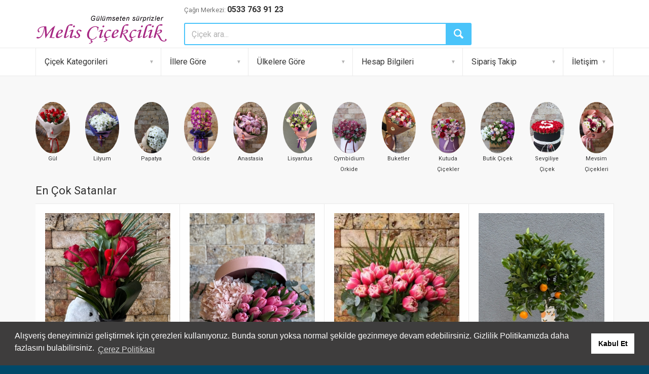

--- FILE ---
content_type: text/html; charset=utf-8
request_url: https://www.meliscicekcilik.com/
body_size: 17571
content:


<!DOCTYPE html>

<html lang="tr">
	<head><title>
	Çiçekçi | Çiçek Gönder | Aynı Gün Teslimat | Melis Çiçekçilik
</title><meta charset="utf-8" /><meta name="author" /><meta name="description" content="Sevdiğini mutlu etmek istediğinde online Çiçek Gönder, Aynı gün teslimat seçeneğiyle en kaliteli çiçekçi hizmetinizde." /><meta name="keywords" content="Melis Çiçekçilik" /><meta name="viewport" content="width=device-width, initial-scale=1.0, maximum-scale=1.0, user-scalable=no" /><link rel="shortcut icon" type="image/x-icon" href="https://www.meliscicekcilik.com/favicon.ico" /><link href="https://fonts.googleapis.com/css?family=Roboto:400,400italic,300,300italic,700,700italic,900,900italic" rel="stylesheet" type="text/css" /><link rel="stylesheet" href="https://www.meliscicekcilik.com/css/animate.css" /><link rel="stylesheet" href="https://www.meliscicekcilik.com/css/fontello.css" /><link rel="stylesheet" href="https://www.meliscicekcilik.com/css/bootstrap.min.css" /><link rel="stylesheet" href="https://www.meliscicekcilik.com/js/layerslider/css/layerslider.css" /><link rel="stylesheet" href="https://www.meliscicekcilik.com/js/owlcarousel/owl.carousel.css" /><link rel="stylesheet" href="https://www.meliscicekcilik.com/js/arcticmodal/jquery.arcticmodal.css" /><link rel="stylesheet" href="https://www.meliscicekcilik.com/css/style.css" />

		<script src="https://www.meliscicekcilik.com/js/modernizr.js"></script>

		<!-- Old IE stylesheet
		============================================ -->
		<!--[if lte IE 9]>
			<link rel="stylesheet" type="text/css" href="https://www.meliscicekcilik.com/css/oldie.css" />
		<![endif]-->
        
        
</head>
	<body class="front_page">
      
		<form method="post" enctype="" id="aspnetForm" name="aspnetForm" target="">
<div>
<input type="hidden" name="__EVENTTARGET" id="__EVENTTARGET" value="" />
<input type="hidden" name="__EVENTARGUMENT" id="__EVENTARGUMENT" value="" />
<input type="hidden" name="__VIEWSTATE" id="__VIEWSTATE" value="/[base64]/[base64]/[base64]/[base64]/[base64]/[base64]/[base64]/[base64]" />
</div>

<script type="text/javascript">
//<![CDATA[
var theForm = document.forms['aspnetForm'];
if (!theForm) {
    theForm = document.aspnetForm;
}
function __doPostBack(eventTarget, eventArgument) {
    if (!theForm.onsubmit || (theForm.onsubmit() != false)) {
        theForm.__EVENTTARGET.value = eventTarget;
        theForm.__EVENTARGUMENT.value = eventArgument;
        theForm.submit();
    }
}
//]]>
</script>


<div>

	<input type="hidden" name="__VIEWSTATEGENERATOR" id="__VIEWSTATEGENERATOR" value="CA0B0334" />
</div> 
		<div class="wide_layout">
			<header id="headerContent">
              <div id="headerDiv"> 
                
                 <div class="bottom_part" style="padding-top:5px;padding-bottom:5px;">
 					<div class="container">
 						<div class="row">
 							<div class="main_header_row">
 								<div class="col-sm-3" style="background-color:transparent">
                                      <br />
									<a href="https://www.meliscicekcilik.com" class="logo" title="Melis Çiçekçilik">
 										<img src="https://www.meliscicekcilik.com/Resimler/SiteLogo/meliscicek_logo.png" alt="Melis Çiçekçilik">
 									</a>
 								</div> 

								<div class="col-lg-7 col-md-7 col-sm-7">
 									<div class="call_us">
 										<span>Çağrı Merkezi:</span> <b> <a  href="tel:0533 763 91 23">0533 763 91 23</a> </b>
 									</div> 
									<div id="ctl00_Div1" class="clearfix search">

									   
										 <input name="ctl00$txtAra" type="text" id="ctl00_txtAra" class="alignleft" placeholder="Çiçek ara..." />
										<!-- - - - - - - - - - - - - - Categories - - - - - - - - - - - - - - - - -->

										

										<button id="ctl00_Button1" class="button_blue def_icon_btn alignleft" OnClick="btnAra_Click"></button>
                                        
									</div><!--/ #search-->

								</div> 
							</div> 

						</div> 

					</div> 

				</div>
                
                <div id="main_navigation_wrap">
                    

  
	<div class="container">

						<div class="row">

							<div class="col-xs-12">

								<nav class="full_width_nav main_navigation">

									<ul>

									 
	<li class="has_megamenu">

	    <a href="#">Çiçek Kategorileri</a>

	    <!-- - - - - - - - - - - - - - Mega menu - - - - - - - - - - - - - - - - -->

	    <div class="mega_menu clearfix">

		    <!-- - - - - - - - - - - - - - Mega menu item - - - - - - - - - - - - - - - - -->

		    <div class="mega_menu_item">
												
			    <ul class="list_of_links">
                    
                        <li>
                            <a href="https://www.meliscicekcilik.com/cicek/sevgililer-gunu-cicekleri/" title="Sevgililer G&#252;n&#252; &#199;i&#231;ekleri">
                                Sevgililer G&#252;n&#252; &#199;i&#231;ekleri
                            </a>
                        </li>
                        
                        <li>
                            <a href="https://www.meliscicekcilik.com/cicek/guller/" title="Güller">
                                Güller
                            </a>
                        </li>
                        
                        <li>
                            <a href="https://www.meliscicekcilik.com/cicek/buketler/" title="Buketler">
                                Buketler
                            </a>
                        </li>
                        
                        <li>
                            <a href="https://www.meliscicekcilik.com/cicek/butik-cicekler/" title="Butik Çiçekler">
                                Butik Çiçekler
                            </a>
                        </li>
                        
                        <li>
                            <a href="https://www.meliscicekcilik.com/cicek/kutuda-cicek-ve-hediye/" title="Kutuda Çiçek">
                                Kutuda Çiçek
                            </a>
                        </li>
                        
                        <li>
                            <a href="https://www.meliscicekcilik.com/cicek/solmayan-guller/" title="Solmayan Güller">
                                Solmayan Güller
                            </a>
                        </li>
                        
 
			    </ul>

		    </div><!--/ .mega_menu_item-->

		    <!-- - - - - - - - - - - - - - End of mega menu item - - - - - - - - - - - - - - - - -->

		    <!-- - - - - - - - - - - - - - Mega menu item - - - - - - - - - - - - - - - - -->

		    <div class="mega_menu_item">

			    <ul class="list_of_links">
                    
 						    <li>
                            <a href="https://www.meliscicekcilik.com/cicek/aranjman-cicekler/" title="Aranjman Çiçekler">
                                Aranjman Çiçekler
                            </a>

                            </li>
                            
 						    <li>
                            <a href="https://www.meliscicekcilik.com/cicek/acilis-dugun-nikah-sepeti/" title="Açılış Düğün Çelenkleri">
                                Açılış Düğün Çelenkleri
                            </a>

                            </li>
                            
 						    <li>
                            <a href="https://www.meliscicekcilik.com/cicek/cenaze-merasim-celenkleri/" title="Cenaze Çelenkleri">
                                Cenaze Çelenkleri
                            </a>

                            </li>
                            
 						    <li>
                            <a href="https://www.meliscicekcilik.com/cicek/lilyum--kazablanka/" title="Lilyum / Kazablanka">
                                Lilyum / Kazablanka
                            </a>

                            </li>
                            
 						    <li>
                            <a href="https://www.meliscicekcilik.com/cicek/saksi-cicekleri-bitkiler/" title="Saksı Çiçekleri Bitkiler">
                                Saksı Çiçekleri Bitkiler
                            </a>

                            </li>
                            
 						    <li>
                            <a href="https://www.meliscicekcilik.com/cicek/papatya--gerbera/" title="Papatya / Gerbera">
                                Papatya / Gerbera
                            </a>

                            </li>
                            
													 

			    </ul>

		    </div><!--/ .mega_menu_item-->


              <div class="mega_menu_item">

			    <ul class="list_of_links">
                    
 						    <li>
                            <a href="https://www.meliscicekcilik.com/cicek/orkide-cicek/" title="Orkide">
                                Orkide
                            </a>

                            </li>
                            
 						    <li>
                            <a href="https://www.meliscicekcilik.com/cicek/mevsim--kir-cicekleri/" title="Mevsim / Kır Çiçekleri">
                                Mevsim / Kır Çiçekleri
                            </a>

                            </li>
                            
 						    <li>
                            <a href="https://www.meliscicekcilik.com/cicek/oyuncakli-aranjmanlar/" title="Oyuncaklı Aranjmanlar">
                                Oyuncaklı Aranjmanlar
                            </a>

                            </li>
                            
 						    <li>
                            <a href="https://www.meliscicekcilik.com/cicek/bonzai-cesitleri/" title="Bonsai Ağaçları">
                                Bonsai Ağaçları
                            </a>

                            </li>
                            
 						    <li>
                            <a href="https://www.meliscicekcilik.com/cicek/kaktus-cesitleri/" title="Kaktüs / Teraryum">
                                Kaktüs / Teraryum
                            </a>

                            </li>
                            
 						    <li>
                            <a href="https://www.meliscicekcilik.com/cicek/soz-nisan-cicegi/" title="Söz Nişan Çiçeği">
                                Söz Nişan Çiçeği
                            </a>

                            </li>
                            
													 

			    </ul>

		    </div><!--/ .mega_menu_item-->


              <div class="mega_menu_item">

			    <ul class="list_of_links">
                    
 						    <li>
                            <a href="https://www.meliscicekcilik.com/cicek/sevgiliye-cicek/" title="Sevgiliye Çiçek">
                                Sevgiliye Çiçek
                            </a>

                            </li>
                            
 						    <li>
                            <a href="https://www.meliscicekcilik.com/cicek/dogum-gunu-cicek/" title="Doğum Günü Çiçekleri">
                                Doğum Günü Çiçekleri
                            </a>

                            </li>
                            
 						    <li>
                            <a href="https://www.meliscicekcilik.com/cicek/ferforje-aranjmanlar/" title="Ferforje Aranjmanlar">
                                Ferforje Aranjmanlar
                            </a>

                            </li>
                            
 						    <li>
                            <a href="https://www.meliscicekcilik.com/cicek/gelin-el-cicegi/" title="Gelin El Çiçeği">
                                Gelin El Çiçeği
                            </a>

                            </li>
                            
 						    <li>
                            <a href="https://www.meliscicekcilik.com/cicek/ortanca/" title="Ortanca">
                                Ortanca
                            </a>

                            </li>
                            
 						    <li>
                            <a href="https://www.meliscicekcilik.com/cicek/anastasia/" title="Anastasia">
                                Anastasia
                            </a>

                            </li>
                            
													 

			    </ul>

		    </div><!--/ .mega_menu_item-->


                <div class="mega_menu_item">

			    <ul class="list_of_links">
                    
 						    <li>
                            <a href="https://www.meliscicekcilik.com/cicek/sakayik/" title="Şakayık">
                                Şakayık
                            </a>

                            </li>
                            
 						    <li>
                            <a href="https://www.meliscicekcilik.com/cicek/lisyantus/" title="Lisyantus">
                                Lisyantus
                            </a>

                            </li>
                            
 						    <li>
                            <a href="https://www.meliscicekcilik.com/cicek/laleler/" title="Lale">
                                Lale
                            </a>

                            </li>
                            
 						    <li>
                            <a href="https://www.meliscicekcilik.com/cicek/cymbidium-orkide/" title="Cymbidium Orkide">
                                Cymbidium Orkide
                            </a>

                            </li>
                            
 						    <li>
                            <a href="https://www.meliscicekcilik.com/cicek/sumbul/" title="Sümbül">
                                Sümbül
                            </a>

                            </li>
                            
													 

			    </ul>

		    </div><!--/ .mega_menu_item-->

		    <!-- - - - - - - - - - - - - - End of mega menu item - - - - - - - - - - - - - - - - -->

	    </div><!--/ .mega_menu-->

	    <!-- - - - - - - - - - - - - - End of mega menu - - - - - - - - - - - - - - - - -->

    </li>




 
                                        

							         

<li class="has_megamenu">

    <a href="#">İllere Göre</a>

    <!-- - - - - - - - - - - - - - Mega menu - - - - - - - - - - - - - - - - -->

    <div class="mega_menu type_2 clearfix">

        <!-- - - - - - - - - - - - - - Mega menu item - - - - - - - - - - - - - - - - -->

        <div class="mega_menu_item">
             <ul class="list_of_links">
                
                        <li>
                            <a href="https://www.meliscicekcilik.com/istanbul-cicek-siparisi/" title="İstanbul çiçekçi">
                                İstanbul
                            </a>

                        </li>

                    
                        <li>
                            <a href="https://www.meliscicekcilik.com/ankara/" title="Ankara çiçekçi">
                                Ankara
                            </a>

                        </li>

                    
                        <li>
                            <a href="https://www.meliscicekcilik.com/izmir/" title="İzmir çiçekçi">
                                İzmir
                            </a>

                        </li>

                    
                        <li>
                            <a href="https://www.meliscicekcilik.com/adana/" title="Adana çiçekçi">
                                Adana
                            </a>

                        </li>

                    
                        <li>
                            <a href="https://www.meliscicekcilik.com/antalya/" title="Antalya çiçekçi">
                                Antalya
                            </a>

                        </li>

                    
                        <li>
                            <a href="https://www.meliscicekcilik.com/aydin/" title="Aydın çiçekçi">
                                Aydın
                            </a>

                        </li>

                    
            </ul>
         </div>
        <!--/ .mega_menu_item-->

        <!-- - - - - - - - - - - - - - End of mega menu item - - - - - - - - - - - - - - - - -->

        <!-- - - - - - - - - - - - - - Mega menu item - - - - - - - - - - - - - - - - -->

        <div class="mega_menu_item">
  
            <ul class="list_of_links">

               
                    <li>
                        <a href="https://www.meliscicekcilik.com/balikesir/" title="Balıkesir çiçekçi">
                           Balıkesir
                        </a>
                    </li>

                
                    <li>
                        <a href="https://www.meliscicekcilik.com/bursa/" title="Bursa çiçekçi">
                           Bursa
                        </a>
                    </li>

                
                    <li>
                        <a href="https://www.meliscicekcilik.com/denizli/" title="Denizli çiçekçi">
                           Denizli
                        </a>
                    </li>

                
                    <li>
                        <a href="https://www.meliscicekcilik.com/edirne/" title="Edirne çiçekçi">
                           Edirne
                        </a>
                    </li>

                
                    <li>
                        <a href="https://www.meliscicekcilik.com/erzurum/" title="Erzurum çiçekçi">
                           Erzurum
                        </a>
                    </li>

                
                    <li>
                        <a href="https://www.meliscicekcilik.com/eskisehir/" title="Eskişehir çiçekçi">
                           Eskişehir
                        </a>
                    </li>

                
 
            </ul>

        </div>
        <!--/ .mega_menu_item-->
        
        
         <!-- - - - - - - - - - - - - - Mega menu item - - - - - - - - - - - - - - - - -->

        <div class="mega_menu_item">
  
            <ul class="list_of_links">

               
                    <li>
                        <a href="https://www.meliscicekcilik.com/gaziantep/" title="Gaziantep çiçekçi">
                           Gaziantep
                        </a>
                    </li>

                
                    <li>
                        <a href="https://www.meliscicekcilik.com/hatay/" title="Hatay çiçekçi">
                           Hatay
                        </a>
                    </li>

                
                    <li>
                        <a href="https://www.meliscicekcilik.com/mersin/" title="Mersin çiçekçi">
                           Mersin
                        </a>
                    </li>

                
                    <li>
                        <a href="https://www.meliscicekcilik.com/kayseri/" title="Kayseri çiçekçi">
                           Kayseri
                        </a>
                    </li>

                
                    <li>
                        <a href="https://www.meliscicekcilik.com/kocaeli/" title="Kocaeli çiçekçi">
                           Kocaeli
                        </a>
                    </li>

                
                    <li>
                        <a href="https://www.meliscicekcilik.com/konya/" title="Konya çiçekçi">
                           Konya
                        </a>
                    </li>

                
 
            </ul>

        </div>
        <!--/ .mega_menu_item-->
   <!-- - - - - - - - - - - - - - Mega menu item - - - - - - - - - - - - - - - - -->

        <div class="mega_menu_item">
  
            <ul class="list_of_links">

               
                    <li>
                        <a href="https://www.meliscicekcilik.com/kutahya/" title="Kütahya çiçekçi">
                           K&#252;tahya
                        </a>
                    </li>

                
                    <li>
                        <a href="https://www.meliscicekcilik.com/malatya/" title="Malatya çiçekçi">
                           Malatya
                        </a>
                    </li>

                
                    <li>
                        <a href="https://www.meliscicekcilik.com/manisa/" title="Manisa çiçekçi">
                           Manisa
                        </a>
                    </li>

                
                    <li>
                        <a href="https://www.meliscicekcilik.com/mugla/" title="Muğla çiçekçi">
                           Muğla
                        </a>
                    </li>

                
                    <li>
                        <a href="https://www.meliscicekcilik.com/nevsehir/" title="Nevşehir çiçekçi">
                           Nevşehir
                        </a>
                    </li>

                
                    <li>
                        <a href="https://www.meliscicekcilik.com/ordu/" title="Ordu çiçekçi">
                           Ordu
                        </a>
                    </li>

                

            </ul>

        </div>
        <!--/ .mega_menu_item-->
        
        
        <!-- - - - - - - - - - - - - - Mega menu item - - - - - - - - - - - - - - - - -->

        <div class="mega_menu_item">
  
            <ul class="list_of_links">

               
                    <li>
                        <a href="https://www.meliscicekcilik.com/rize/" title="Rize çiçekçi">
                           Rize
                        </a>
                    </li>

                
                    <li>
                        <a href="https://www.meliscicekcilik.com/samsun/" title="Samsun çiçekçi">
                           Samsun
                        </a>
                    </li>

                
                    <li>
                        <a href="https://www.meliscicekcilik.com/sinop/" title="Sinop çiçekçi">
                           Sinop
                        </a>
                    </li>

                
                    <li>
                        <a href="https://www.meliscicekcilik.com/sivas/" title="Sivas çiçekçi">
                           Sivas
                        </a>
                    </li>

                
                    <li>
                        <a href="https://www.meliscicekcilik.com/tekirdag/" title="Tekirdağ çiçekçi">
                           Tekirdağ
                        </a>
                    </li>

                
                <li><a class="all" title="Türkiye Çiçek Gönder" href='https://www.meliscicekcilik.com/turkiye-cicek-gonderme/'>Tüm İller ve ilçeler »</a></li>

            </ul>

        </div>
        <!--/ .mega_menu_item-->
    </div>
    <!--/ .mega_menu-->

    <!-- - - - - - - - - - - - - - End of mega menu - - - - - - - - - - - - - - - - -->

</li>




                                    
										<li class="has_megamenu">

											<a href="#">Ülkelere Göre</a>

											<!-- - - - - - - - - - - - - - Mega menu - - - - - - - - - - - - - - - - -->

											<div class="mega_menu type_2 clearfix">

												<!-- - - - - - - - - - - - - - Mega menu item - - - - - - - - - - - - - - - - -->

												<div class="mega_menu_item">

													<ul class="list_of_links">
                                                        
                                                            <li>
                                                                <a  href="https://www.meliscicekcilik.com/uluslararasi-cicek/almanya/" title="ALMANYA çiçek">
                                                                   ALMANYA
                                                                </a>
                                                            </li>
                                                            
                                                            <li>
                                                                <a  href="https://www.meliscicekcilik.com/uluslararasi-cicek/fransa/" title="FRANSA çiçek">
                                                                   FRANSA
                                                                </a>
                                                            </li>
                                                            
                                                            <li>
                                                                <a  href="https://www.meliscicekcilik.com/uluslararasi-cicek/hollanda/" title="HOLLANDA çiçek">
                                                                   HOLLANDA
                                                                </a>
                                                            </li>
                                                            
                                                            <li>
                                                                <a  href="https://www.meliscicekcilik.com/uluslararasi-cicek/rusya/" title="RUSYA çiçek">
                                                                   RUSYA
                                                                </a>
                                                            </li>
                                                            
                                                            <li>
                                                                <a  href="https://www.meliscicekcilik.com/uluslararasi-cicek/ukrayna/" title="UKRAYNA çiçek">
                                                                   UKRAYNA
                                                                </a>
                                                            </li>
                                                            
                                                            <li>
                                                                <a  href="https://www.meliscicekcilik.com/uluslararasi-cicek/amerika/" title="AMERIKA çiçek">
                                                                   AMERIKA
                                                                </a>
                                                            </li>
                                                            
														 
														 

													</ul>

												</div><!--/ .mega_menu_item -->
                                                
                                                
                                                	<div class="mega_menu_item">

													<ul class="list_of_links">
                                                        
                                                            <li>
                                                                <a  href="https://www.meliscicekcilik.com/uluslararasi-cicek/azerbaycan/" title="AZERBAYCAN çiçek">
                                                                   AZERBAYCAN
                                                                </a>
                                                            </li>
                                                            
                                                            <li>
                                                                <a  href="https://www.meliscicekcilik.com/uluslararasi-cicek/belarus/" title="BELARUS çiçek">
                                                                   BELARUS
                                                                </a>
                                                            </li>
                                                            
                                                            <li>
                                                                <a  href="https://www.meliscicekcilik.com/uluslararasi-cicek/brezilya/" title="BREZİLYA çiçek">
                                                                   BREZİLYA
                                                                </a>
                                                            </li>
                                                            
                                                            <li>
                                                                <a  href="https://www.meliscicekcilik.com/uluslararasi-cicek/bulgaristan/" title="BULGARİSTAN çiçek">
                                                                   BULGARİSTAN
                                                                </a>
                                                            </li>
                                                            
                                                            <li>
                                                                <a  href="https://www.meliscicekcilik.com/uluslararasi-cicek/fransa/" title="FRANSA çiçek">
                                                                   FRANSA
                                                                </a>
                                                            </li>
                                                            
                                                            <li>
                                                                <a  href="https://www.meliscicekcilik.com/uluslararasi-cicek/hollanda/" title="HOLLANDA çiçek">
                                                                   HOLLANDA
                                                                </a>
                                                            </li>
                                                            
														 
														 

													</ul>

												</div> 

										 

                                                                                         
                                                	<div class="mega_menu_item">

													<ul class="list_of_links">
                                                        
                                                            <li>
                                                                <a  href="https://www.meliscicekcilik.com/uluslararasi-cicek/ingiltere/" title="İNGİLTERE çiçek">
                                                                   İNGİLTERE
                                                                </a>
                                                            </li>
                                                            
                                                            <li>
                                                                <a  href="https://www.meliscicekcilik.com/uluslararasi-cicek/italya/" title="İTALYA çiçek">
                                                                   İTALYA
                                                                </a>
                                                            </li>
                                                            
                                                            <li>
                                                                <a  href="https://www.meliscicekcilik.com/uluslararasi-cicek/kktc/" title="KKTC çiçek">
                                                                   KKTC
                                                                </a>
                                                            </li>
                                                            
														 
														 

													</ul>

												</div> 


                                                                                                
                                                	<div class="mega_menu_item">

													<ul class="list_of_links">
                                                        
														 
														 

													</ul>

												</div> 

                                                                                                
                                                	<div class="mega_menu_item">

													<ul class="list_of_links">
                                                        
														 
														<li> <a class="all" title="Ülkelere Göre »" href="https://www.meliscicekcilik.com/uluslararasi-cicek/" >Tüm Ülkeler »</a></li>

													</ul>

												</div> 

                                                                                                
                         



											</div><!--/ .mega_menu-->

											<!-- - - - - - - - - - - - - - End of mega menu - - - - - - - - - - - - - - - - -->
	





 
                                        

										<li class="has_megamenu">

											<a href="https://www.meliscicekcilik.com/OdemeSecenek.aspx">Hesap Bilgileri</a>
										</li>

										<li class="has_megamenu">

											<a href="https://www.meliscicekcilik.com/SiparisTakip.aspx">Sipariş Takip</a>

										</li>
 
										<li class="has_megamenu">

											<a href="https://www.meliscicekcilik.com/BizeUlasin.aspx">İletişim</a>

										</li>

									</ul>

								</nav>

							</div>

						</div>

					</div>
				</div>

                </div>
			</header>
			<div class="page_wrapper" style="padding:10px;">

		    <div class="container">
             

           

        <div>
        
            
        </div>


 

       <div class="row clearfix" style="margin-top:5px;padding-top:5px;"><br />
    
    
     
            <div class="col-xs-4 col-md-1" style="text-align:center;padding-top:5px;margin-top:5px;">
             <a style="margin-top:5px;" href='https://www.meliscicekcilik.com/cicek/guller/' title='Gül' >
                <img style="border-radius: 50%; box-shadow: 0px 0px rgba(5,0,0,0.6);" src="https://www.meliscicekcilik.com/Resimler/Kategori-Resimleri/137_200.jpg" alt="Gül"> 
                <span style="height:50px;font-size:11px;"> Gül </span>  
             </a>
            </div>
         
            <div class="col-xs-4 col-md-1" style="text-align:center;padding-top:5px;margin-top:5px;">
             <a style="margin-top:5px;" href='https://www.meliscicekcilik.com/cicek/lilyum--kazablanka/' title='Lilyum' >
                <img style="border-radius: 50%; box-shadow: 0px 0px rgba(5,0,0,0.6);" src="https://www.meliscicekcilik.com/Resimler/Kategori-Resimleri/138_200.jpg" alt="Lilyum"> 
                <span style="height:50px;font-size:11px;"> Lilyum </span>  
             </a>
            </div>
         
            <div class="col-xs-4 col-md-1" style="text-align:center;padding-top:5px;margin-top:5px;">
             <a style="margin-top:5px;" href='https://www.meliscicekcilik.com/cicek/papatya--gerbera/' title='Papatya' >
                <img style="border-radius: 50%; box-shadow: 0px 0px rgba(5,0,0,0.6);" src="https://www.meliscicekcilik.com/Resimler/Kategori-Resimleri/139_200.jpg" alt="Papatya"> 
                <span style="height:50px;font-size:11px;"> Papatya </span>  
             </a>
            </div>
         
            <div class="col-xs-4 col-md-1" style="text-align:center;padding-top:5px;margin-top:5px;">
             <a style="margin-top:5px;" href='https://www.meliscicekcilik.com/cicek/orkide-cicek/' title='Orkide' >
                <img style="border-radius: 50%; box-shadow: 0px 0px rgba(5,0,0,0.6);" src="https://www.meliscicekcilik.com/Resimler/Kategori-Resimleri/78_200.jpg" alt="Orkide"> 
                <span style="height:50px;font-size:11px;"> Orkide </span>  
             </a>
            </div>
         
            <div class="col-xs-4 col-md-1" style="text-align:center;padding-top:5px;margin-top:5px;">
             <a style="margin-top:5px;" href='https://www.meliscicekcilik.com/cicek/anastasia/' title='Anastasia' >
                <img style="border-radius: 50%; box-shadow: 0px 0px rgba(5,0,0,0.6);" src="https://www.meliscicekcilik.com/Resimler/Kategori-Resimleri/150_200.jpg" alt="Anastasia"> 
                <span style="height:50px;font-size:11px;"> Anastasia </span>  
             </a>
            </div>
         
            <div class="col-xs-4 col-md-1" style="text-align:center;padding-top:5px;margin-top:5px;">
             <a style="margin-top:5px;" href='https://www.meliscicekcilik.com/cicek/lisyantus/' title='Lisyantus' >
                <img style="border-radius: 50%; box-shadow: 0px 0px rgba(5,0,0,0.6);" src="https://www.meliscicekcilik.com/Resimler/Kategori-Resimleri/152_200.jpg" alt="Lisyantus"> 
                <span style="height:50px;font-size:11px;"> Lisyantus </span>  
             </a>
            </div>
         
            <div class="col-xs-4 col-md-1" style="text-align:center;padding-top:5px;margin-top:5px;">
             <a style="margin-top:5px;" href='https://www.meliscicekcilik.com/cicek/cymbidium-orkide/' title='Cymbidium Orkide' >
                <img style="border-radius: 50%; box-shadow: 0px 0px rgba(5,0,0,0.6);" src="https://www.meliscicekcilik.com/Resimler/Kategori-Resimleri/153_200.jpg" alt="Cymbidium Orkide"> 
                <span style="height:50px;font-size:11px;"> Cymbidium Orkide </span>  
             </a>
            </div>
         
            <div class="col-xs-4 col-md-1" style="text-align:center;padding-top:5px;margin-top:5px;">
             <a style="margin-top:5px;" href='https://www.meliscicekcilik.com/cicek/buketler/' title='Buketler' >
                <img style="border-radius: 50%; box-shadow: 0px 0px rgba(5,0,0,0.6);" src="https://www.meliscicekcilik.com/Resimler/Kategori-Resimleri/77_200.jpg" alt="Buketler"> 
                <span style="height:50px;font-size:11px;"> Buketler </span>  
             </a>
            </div>
         
            <div class="col-xs-4 col-md-1" style="text-align:center;padding-top:5px;margin-top:5px;">
             <a style="margin-top:5px;" href='https://www.meliscicekcilik.com/cicek/kutuda-cicek-ve-hediye/' title='Kutuda Çiçekler' >
                <img style="border-radius: 50%; box-shadow: 0px 0px rgba(5,0,0,0.6);" src="https://www.meliscicekcilik.com/Resimler/Kategori-Resimleri/142_200.jpg" alt="Kutuda Çiçekler"> 
                <span style="height:50px;font-size:11px;"> Kutuda Çiçekler </span>  
             </a>
            </div>
         
            <div class="col-xs-4 col-md-1" style="text-align:center;padding-top:5px;margin-top:5px;">
             <a style="margin-top:5px;" href='https://www.meliscicekcilik.com/cicek/butik-cicekler/' title='Butik Çiçek' >
                <img style="border-radius: 50%; box-shadow: 0px 0px rgba(5,0,0,0.6);" src="https://www.meliscicekcilik.com/Resimler/Kategori-Resimleri/141_200.jpg" alt="Butik Çiçek"> 
                <span style="height:50px;font-size:11px;"> Butik Çiçek </span>  
             </a>
            </div>
         
            <div class="col-xs-4 col-md-1" style="text-align:center;padding-top:5px;margin-top:5px;">
             <a style="margin-top:5px;" href='https://www.meliscicekcilik.com/cicek/sevgiliye-cicek/' title='Sevgiliye Çiçek' >
                <img style="border-radius: 50%; box-shadow: 0px 0px rgba(5,0,0,0.6);" src="https://www.meliscicekcilik.com/Resimler/Kategori-Resimleri/90_200.jpg" alt="Sevgiliye Çiçek"> 
                <span style="height:50px;font-size:11px;"> Sevgiliye Çiçek </span>  
             </a>
            </div>
         
            <div class="col-xs-4 col-md-1" style="text-align:center;padding-top:5px;margin-top:5px;">
             <a style="margin-top:5px;" href='https://www.meliscicekcilik.com/cicek/mevsim--kir-cicekleri/' title='Mevsim Çiçekleri' >
                <img style="border-radius: 50%; box-shadow: 0px 0px rgba(5,0,0,0.6);" src="https://www.meliscicekcilik.com/Resimler/Kategori-Resimleri/140_200.jpg" alt="Mevsim Çiçekleri"> 
                <span style="height:50px;font-size:11px;"> Mevsim Çiçekleri </span>  
             </a>
            </div>
         
     
</div>

<br />
					<div class="row">
                    <main class="col-md-12 col-sm-12">
							<section class="section_offset animated transparent" data-animation="fadeInDown">
								<h3>En Çok Satanlar</h3>
								<div class="table_layout">
                                 
                            <div class="table_row"></div>
								<div class="table_cell">

									<div class="product_item"  style="text-align:center">
 										<div class="image_wrap">
                                       <a href="https://www.meliscicekcilik.com/UrunDetay.aspx?urunID=998&sipTur=2&bolgeId=0&katId=98" >
 											<img src="https://www.meliscicekcilik.com/Resimler/Cicek-Resimleri/5663_300.jpg" alt=""> 
                                         </a>									
										</div>
										<div class="description">
                                          <a href="https://www.meliscicekcilik.com/UrunDetay.aspx?urunID=998&sipTur=2&bolgeId=0&katId=98" >
											<h5 itemprop="name">Vazoda Gül ve Ayıcık</h5>
                                             <br>
											<div class="clearfix product_info">
												<p class="product_price alignleft"><b><del>2286  TL </del> <br>1860  TL</b></p>
											</div>
                                              </a>
										</div>
										
									</div>
								</div>
                                  
                            
								<div class="table_cell">

									<div class="product_item"  style="text-align:center">
 										<div class="image_wrap">
                                       <a href="https://www.meliscicekcilik.com/UrunDetay.aspx?urunID=2651&sipTur=2&bolgeId=0&katId=98" >
 											<img src="https://www.meliscicekcilik.com/Resimler/Cicek-Resimleri/5764_300.jpg" alt=""> 
                                         </a>									
										</div>
										<div class="description">
                                          <a href="https://www.meliscicekcilik.com/UrunDetay.aspx?urunID=2651&sipTur=2&bolgeId=0&katId=98" >
											<h5 itemprop="name">Kutuda Laleler</h5>
                                             <br>
											<div class="clearfix product_info">
												<p class="product_price alignleft"><b><del>7140  TL </del> <br>6600  TL</b></p>
											</div>
                                              </a>
										</div>
										
									</div>
								</div>
                                  
                            
								<div class="table_cell">

									<div class="product_item"  style="text-align:center">
 										<div class="image_wrap">
                                       <a href="https://www.meliscicekcilik.com/UrunDetay.aspx?urunID=2734&sipTur=2&bolgeId=0&katId=98" >
 											<img src="https://www.meliscicekcilik.com/Resimler/Cicek-Resimleri/5103_300.jpg" alt=""> 
                                         </a>									
										</div>
										<div class="description">
                                          <a href="https://www.meliscicekcilik.com/UrunDetay.aspx?urunID=2734&sipTur=2&bolgeId=0&katId=98" >
											<h5 itemprop="name">Lale Serisi 10</h5>
                                             <br>
											<div class="clearfix product_info">
												<p class="product_price alignleft"><b><del>7200  TL </del> <br>6600  TL</b></p>
											</div>
                                              </a>
										</div>
										
									</div>
								</div>
                                  
                            
								<div class="table_cell">

									<div class="product_item"  style="text-align:center">
 										<div class="image_wrap">
                                       <a href="https://www.meliscicekcilik.com/UrunDetay.aspx?urunID=1286&sipTur=2&bolgeId=0&katId=98" >
 											<img src="https://www.meliscicekcilik.com/Resimler/Cicek-Resimleri/5754_300.jpg" alt=""> 
                                         </a>									
										</div>
										<div class="description">
                                          <a href="https://www.meliscicekcilik.com/UrunDetay.aspx?urunID=1286&sipTur=2&bolgeId=0&katId=98" >
											<h5 itemprop="name">Mandalina Ağacı</h5>
                                             <br>
											<div class="clearfix product_info">
												<p class="product_price alignleft"><b><del>7800  TL </del> <br>7200  TL</b></p>
											</div>
                                              </a>
										</div>
										
									</div>
								</div>
                                  
                            <div class="table_row"></div>
								<div class="table_cell">

									<div class="product_item"  style="text-align:center">
 										<div class="image_wrap">
                                       <a href="https://www.meliscicekcilik.com/UrunDetay.aspx?urunID=1142&sipTur=2&bolgeId=0&katId=98" >
 											<img src="https://www.meliscicekcilik.com/Resimler/Cicek-Resimleri/2697_300.jpg" alt=""> 
                                         </a>									
										</div>
										<div class="description">
                                          <a href="https://www.meliscicekcilik.com/UrunDetay.aspx?urunID=1142&sipTur=2&bolgeId=0&katId=98" >
											<h5 itemprop="name">Cornelia</h5>
                                             <br>
											<div class="clearfix product_info">
												<p class="product_price alignleft"><b><span class="fiyat">3600 TL</span><br/><br/></b></p>
											</div>
                                              </a>
										</div>
										
									</div>
								</div>
                                  
                            
								<div class="table_cell">

									<div class="product_item"  style="text-align:center">
 										<div class="image_wrap">
                                       <a href="https://www.meliscicekcilik.com/UrunDetay.aspx?urunID=534&sipTur=2&bolgeId=0&katId=98" >
 											<img src="https://www.meliscicekcilik.com/Resimler/Cicek-Resimleri/380_300.jpg" alt=""> 
                                         </a>									
										</div>
										<div class="description">
                                          <a href="https://www.meliscicekcilik.com/UrunDetay.aspx?urunID=534&sipTur=2&bolgeId=0&katId=98" >
											<h5 itemprop="name">Özel Tasarım Rengarenk Buket</h5>
                                             <br>
											<div class="clearfix product_info">
												<p class="product_price alignleft"><b><span class="fiyat">2490 TL</span><br/><br/></b></p>
											</div>
                                              </a>
										</div>
										
									</div>
								</div>
                                  
                            
								<div class="table_cell">

									<div class="product_item"  style="text-align:center">
 										<div class="image_wrap">
                                       <a href="https://www.meliscicekcilik.com/UrunDetay.aspx?urunID=944&sipTur=2&bolgeId=0&katId=98" >
 											<img src="https://www.meliscicekcilik.com/Resimler/Cicek-Resimleri/2457_300.jpg" alt=""> 
                                         </a>									
										</div>
										<div class="description">
                                          <a href="https://www.meliscicekcilik.com/UrunDetay.aspx?urunID=944&sipTur=2&bolgeId=0&katId=98" >
											<h5 itemprop="name">Turuncu Taba Renkli Orkide</h5>
                                             <br>
											<div class="clearfix product_info">
												<p class="product_price alignleft"><b><span class="fiyat">2400 TL</span><br/><br/></b></p>
											</div>
                                              </a>
										</div>
										
									</div>
								</div>
                                  
                            
								<div class="table_cell">

									<div class="product_item"  style="text-align:center">
 										<div class="image_wrap">
                                       <a href="https://www.meliscicekcilik.com/UrunDetay.aspx?urunID=1265&sipTur=2&bolgeId=0&katId=98" >
 											<img src="https://www.meliscicekcilik.com/Resimler/Cicek-Resimleri/2820_300.jpg" alt=""> 
                                         </a>									
										</div>
										<div class="description">
                                          <a href="https://www.meliscicekcilik.com/UrunDetay.aspx?urunID=1265&sipTur=2&bolgeId=0&katId=98" >
											<h5 itemprop="name">Kutu Kır Çiçekleri</h5>
                                             <br>
											<div class="clearfix product_info">
												<p class="product_price alignleft"><b><span class="fiyat">1500 TL</span><br/><br/></b></p>
											</div>
                                              </a>
										</div>
										
									</div>
								</div>
                                  
                            <div class="table_row"></div>
								<div class="table_cell">

									<div class="product_item"  style="text-align:center">
 										<div class="image_wrap">
                                       <a href="https://www.meliscicekcilik.com/UrunDetay.aspx?urunID=1458&sipTur=2&bolgeId=0&katId=98" >
 											<img src="https://www.meliscicekcilik.com/Resimler/Cicek-Resimleri/3103_300.jpg" alt=""> 
                                         </a>									
										</div>
										<div class="description">
                                          <a href="https://www.meliscicekcilik.com/UrunDetay.aspx?urunID=1458&sipTur=2&bolgeId=0&katId=98" >
											<h5 itemprop="name">Çardak Gül Serisi 10</h5>
                                             <br>
											<div class="clearfix product_info">
												<p class="product_price alignleft"><b><span class="fiyat">3000 TL</span><br/><br/></b></p>
											</div>
                                              </a>
										</div>
										
									</div>
								</div>
                                  
                            
								<div class="table_cell">

									<div class="product_item"  style="text-align:center">
 										<div class="image_wrap">
                                       <a href="https://www.meliscicekcilik.com/UrunDetay.aspx?urunID=1266&sipTur=2&bolgeId=0&katId=98" >
 											<img src="https://www.meliscicekcilik.com/Resimler/Cicek-Resimleri/5825_300.jpg" alt=""> 
                                         </a>									
										</div>
										<div class="description">
                                          <a href="https://www.meliscicekcilik.com/UrunDetay.aspx?urunID=1266&sipTur=2&bolgeId=0&katId=98" >
											<h5 itemprop="name">Lilyumlar ve Pembe Güller 1</h5>
                                             <br>
											<div class="clearfix product_info">
												<p class="product_price alignleft"><b><span class="fiyat">3480 TL</span><br/><br/></b></p>
											</div>
                                              </a>
										</div>
										
									</div>
								</div>
                                  
                            
								<div class="table_cell">

									<div class="product_item"  style="text-align:center">
 										<div class="image_wrap">
                                       <a href="https://www.meliscicekcilik.com/UrunDetay.aspx?urunID=2923&sipTur=2&bolgeId=0&katId=98" >
 											<img src="https://www.meliscicekcilik.com/Resimler/Cicek-Resimleri/5913_300.jpg" alt=""> 
                                         </a>									
										</div>
										<div class="description">
                                          <a href="https://www.meliscicekcilik.com/UrunDetay.aspx?urunID=2923&sipTur=2&bolgeId=0&katId=98" >
											<h5 itemprop="name">Şakayık Serisi 31</h5>
                                             <br>
											<div class="clearfix product_info">
												<p class="product_price alignleft"><b><span class="fiyat">8400 TL</span><br/><br/></b></p>
											</div>
                                              </a>
										</div>
										
									</div>
								</div>
                                  
                            
								<div class="table_cell">

									<div class="product_item"  style="text-align:center">
 										<div class="image_wrap">
                                       <a href="https://www.meliscicekcilik.com/UrunDetay.aspx?urunID=2945&sipTur=2&bolgeId=0&katId=98" >
 											<img src="https://www.meliscicekcilik.com/Resimler/Cicek-Resimleri/5962_300.jpg" alt=""> 
                                         </a>									
										</div>
										<div class="description">
                                          <a href="https://www.meliscicekcilik.com/UrunDetay.aspx?urunID=2945&sipTur=2&bolgeId=0&katId=98" >
											<h5 itemprop="name">Nergis Serisi 6</h5>
                                             <br>
											<div class="clearfix product_info">
												<p class="product_price alignleft"><b><span class="fiyat">6000 TL</span><br/><br/></b></p>
											</div>
                                              </a>
										</div>
										
									</div>
								</div>
                                  
	
								</div>

                                <footer class="bottom_box on_the_sides">
							<div class="right_side">
								<ul id="ctl00_ContentPlaceHolder1_Ul1" class="pags">
                                   <li id="ctl00_ContentPlaceHolder1_pageId"> 
                                        <li><a id="ctl00_ContentPlaceHolder1_lnkAltPage1" class="active" href="javascript:__doPostBack(&#39;ctl00$ContentPlaceHolder1$lnkAltPage1&#39;,&#39;&#39;)">1</a></li>
                                </li>     
								</ul>
							</div>
						</footer>

						</section>

                       <section class="section_offset">
						<div class="row">
							<div class="col-sm-12">
                                <h1>Çiçekçi | Çiçek Gönder | Aynı Gün Teslimat | Melis Çiçekçilik</h1>
                                 <div class="clear"></div>
                                    <div id="ctl00_ContentPlaceHolder1_lblAnasayfaAciklama1a"><h2>Çiçek Göndermenin En Kolay Yolu</h2>
<em><strong>  Online çiçek siparişi</strong></em> verebileceğiniz sitemizden yakınlarınızı, sevdiklerinizi veya iş arkadaşlarınızı hem sevindirip hem de onları mutlu edebilirsiniz. Melis Çiçekçilik olarak başlıca görevimiz <strong><em>çiçek gönderimi</em></strong> yapmaktır. Hedefimiz hizmet verdiğimiz müşterilerimize vermiş oldukları <strong><em>çiçek siparişi</em></strong> zamanında ulaştırmaktır. Ayrıca en uygun fiyatlı yani ekonomik olarak en kaliteli tasarımları sunmaktır. Birbirinden farklı şık aranjmanları hazırlayarak her gün yüzlerce müşterimizle aynı heyecanı ve mutluluğu birlikte yaşamak isteriz. <br />
<br />
Türkiye geneli geniş hizmet ağı sayesinde vereceğiniz siparişleri tüm iller için gönderimini hızlı bir teslimat hizmetiyle sağlayabilirsiniz. Bunun yanı sıra Anneler Günü, Sevgililer Günü, Öğretmenler Günü ve Kadınlar Günü gibi özel günleriniz için her zaman en taze çeşitler ile sevdiklerinizi mutlu edebilirsiniz. Yine sevdiklerinizin Doğum Günü, Yıl dönümü gibi günlerde hazırladığımız çok özel aranjmanları web adresimiz üzerinden online olarak çok kolayca seçip sipariş verebilirsiniz. <br />
<em><strong>Online Çiçekçi</strong></em> olarak hazırladığımız tüm siparişlerinizdeki çiçekleri taptaze ve mis kokulu aranjmanlar veya el buketi gibi sunumlarla kullanmaktayız. Gönderimlerinizi sizin belirlediğiniz tarih ve saatte istediğiniz adrese özenle taşımaktayız.</div>  
                                        <div id="MelisCicekContentDiv2">
                                             <div id="ctl00_ContentPlaceHolder1_lblAnasayfaAciklama2a"><h2>Online Çiçek Gönder</h2>
Artık günümüzde teknolojik gelişmelerle birlikte çoğu işlemlerimizi internet üzerinden online olarak halletmekteyiz. Bizler de sizlere daha iyi ve kaliteli hizmet verebilmek için sürekli kendimizi geliştirmekteyiz.<br />
<br />
<strong>Çiçek</strong> Gönderimi yapmak isterseniz internet üzerinden en güzel saksı bitkileri, aranjmanları veya el buketlerini seçerek en uygun fiyatlarla hemen sipariş geçebilirsiniz.<br />
Yine<strong> Online Çiçek Siparişi</strong> ile tüm Türkiye&rsquo;deki geniş bayi ağı ile anında siparişleriniz alınır ve açılış varsa çelenk, sevdiğiniz arkadaşınız yeni işe başladı ise saksı bitkiler veya sevgiliniz için aşk dolu çeşitlerimizden istediğinizi en <strong>uygun fiyata çiçek siparişi</strong> olarak verebilirsiniz.<br />
<strong>Online Çiçek</strong> Göndermek için artık sadece bilgisayara gerek yoktur.Gelişen teknoloji ile birlikte <strong>çiçek siparişi</strong> vereceğiniz zaman cep telefonunuzdan veya tabletinizde de web adresimize girerek sevdiklerinizi en özel günlerde mutlu edebilirsiniz.
<h3>Çiçek Gönderme</h3>
<strong>Çiçek gönderme</strong> ihtiyacınız doğduğunda sitemizi tercih edebilirsiniz. Bu sayede sitemiz üzerinden en taze ve kaliteli tasarımları en uygun fiyatlarla seçebilir veya sizin için hazırladığımız çok özel <strong>çiçek aranjmanları</strong> siparişi verebilirsiniz.<br />
<p>Yurt dışından ithal olarak getirdiğimiz birinci sınıf ürünler ve ülkemizin verimli topraklarında el emeğiyle bir araya getirilen tasarımları ve alt malzemeleri beğeninize sunarken, her siparişin bir hediye ve her hediyenin de mutlu etme amacı taşıdığını biliyoruz. Sizlerin de sevginizi hissettirmeniz ve annenize, arkadaşınıza veya sevgilinize gönlünüzde taşıdıklarınızı onlara hissettirebilmeniz adına çalışıyoruz. Unutulmaz bir düşe benzeyen armağanlar ile sevdiklerinizi gülümsetmek için varız.</p>
<h4>Yurtdışı Çiçek Gönderimi</h4>
<p>&nbsp;Melis Çiçekçilik ekibi olarak sizlere sadece ülkemiz sınırlarında değil, Amerika'dan Japonya'ya, İngiltere'den Güney Afrika'ya kadar Dünya'nın 185 ülkesine <strong>yurtdışı çiçek gönderimi </strong>konusunda yardımcı oluyor, siparişlerinizin sorunsuz ve eksiksiz bir biçimde teslimatı konusunda yerel çiçekçiler ile birlikte çalışıyoruz. Hiçbir yerde olmayan gönderim imkanları, uygun fiyatlar ve geniş çeşitle birlikte, saat 11'e kadar verilen siparişlerin teslimatlarını aynı gün veya istediğiniz zaman vereceğiniz siparişleri istediğiniz günlerde teslim ediyoruz.&nbsp;<br />
&nbsp;Çin, Japonya, Güney Kore gibi günü bizden daha önce yaşayan ülkelere çiçek siparişlerinizi 2 gün önceden vermeniz sizlerin siparişlerini daha doğru şartlarda göndermemiz konusunda çok önemlidir. Her siparişinizde aynı özen ve kaliteyi görmek istiyor ve işinizi şansa değil, tecrübeye emanet etmek istiyorsanız doğru adrestesiniz.<br />
&nbsp;Siz de bu deneyimi, sevdiklerinizi mutlu etmek amacıyla gerçekleştirecekseniz Yurtdışı Çiçek departmanımız her gün hizmetinizde! Ülkemizden <a href="https://www.meliscicekcilik.com/uluslararasi-cicek/rusya/">Rusya'ya Çiçek Siparişi </a>vermek veya Almanya'ya Çiçek Göndermek istediğinizde sizlere güllerin, orkidelerin ve diğer tüm mevsim çiçeklerinin güzelliğiyle hizmet sunuyoruz. Çünkü gülümseten sürprizler sevdiğiniz neredeyse orada olmalı!</p></div>
                                             <div id="ctl00_ContentPlaceHolder1_lblAnasayfaAciklama3a"><h3>Çiçekçi</h3>
<strong>Çiçekçi </strong>denilince hepimizin aklına mutluluk, tebrik gibi güzel duygular gelir. Bayanlar için oldukça değerli bir hediye olan bu ürünler, tüm insanlar için ise huzur ve mutluluğun temsilidir. Yine hepimiz için çok değerli olan annelerimize özel olarak hazırladığımız hediyeleri sayfamızdan sipariş vererek uzakta isek onları unutmadığımızı ve onları çok sevdiğimizi belirtebiliriz. <br />
<br />
Çiçeğin geçmişten günümüze hissettiremediği duygu, anlatamadığı sevgi ve affettiremediği kimse olduğunu biliyor, hayatın akışı içerisinde yaşanan her anı anlatacak tasarımlar ile istediğinizde ve sipariş verdiğiniz en güzel ürünlerle sizlere hizmet sunuyoruz. Kalpten kalbe gönül köprüleri kuracak ve sevdiğinize özel olduğunu hissettirecek bir hediye istediğinizde yüzlerce çeşit arasından istediğiniz hediyeyi seçin. <br />
<p>Sitemiz üzerinden vermiş olduğunuz hediye gönderiminizi sizlerin adına özenle belirtilen tarih ve adrese tam zamanında ulaştırarak bizlerde sizlerin mutluluğuna ortak olmaktayız. Türkiye genelindeki birçok bayimiz ile vereceğiniz siparişlerinizi sevdikleriniz nerede olursa olsun hediyenizi ulaştırmak bizim çok önem verdiğimiz bir görevdir.</p>
<p>Butik tasarımların doğru adresi firmamızdan <a href="https://www.meliscicekcilik.com/ankara/">Ankara Çiçekçi</a> ve <a href="https://www.meliscicekcilik.com/bursa/">Bursa Çiçekçi </a>hizmeti almak istediğinizde web sayfamızı ziyaret ederek, sevdiklerinizi her gün en güzel tasarımlarla mutlu edebilirsiniz. Çiçekçi sayfamızdan sadece bir buket, aranjman veya saksı çiçeği değil, sevdiğinizin gönlüne dokunacak O'nu çok ama çok mutlu edecek bir hediyeyi de adrese teslim gönderebilir, İstanbul'un veya Türkiye'nin neresinde bir çiçekçi arıyorsanız size hizmet sunduğumuz 900'den fazla şubemizden istediğiniz desteği alabilirsiniz. Satın alacağınız her ürünün, en özenli halleriyle çiçekçi ustaları tarafından hazırlanacağını ve profesyonel mağaza araçları tarafından vereceğiniz adrese teslim edileceğini unutmayın. Bizim için her gönderiminiz değerli ve bu değeri çiçekçi mağazalarımız ile daha da anlamlı kılma adına her gün hizmetinizdeyiz!</p>
<h3>Sevdiklerinizin Mutluğu için <strong>Çiçek Gönder</strong></h3>
Web adresimiz üzerinden beğeninize sunduğumuz kategorilerimizden ister kızınıza ister sevgilinize yada değer verdiğiniz tüm sevdiklerinize istediğiniz çiçeği seçerek gönderimini sağlayabilirsiniz. <br />
<br />
<em><strong>Ucuz çiçek gönder</strong></em> denildiği zaman kaliteden ödün vermeden istediğiniz şehre gönderimlerinizi sitemiz üzerinden rahatlıkla gerçekleştirebilirsiniz. Her geçen günün bir öncekinden daha anlamlı ve daha özel olması adına sizlerin seçeceği her tasarımı usta ellerde özenle hazırlayarak sevdiklerinize ulaştırıyor, ülkemizin dört bir yanındaki şubelerimizle özgün ürünlerle hizmet vermekten mutluluk duyuyoruz<br />
<br />
Siz de bu deneyimin bir parçası olmak, sevdiklerinizi gülümseten bir sürprizle neşelendirmek, acısına ortak olmak veya mutluluğunu paylaşmak istediğinizde her gün hizmetinizdeyiz.<br />
<br />
Ege'nin incisi<a href="https://www.meliscicekcilik.com/izmir/"> İzmir Çiçekçi</a> hizmeti sunduğumuz mağazamızdan veya Marmara'nın en gelişmiş iline <a href="https://www.meliscicekcilik.com/izmit/kocaeli/">Kocaeli Çiçekçi</a> mağazamızdan gönderim yapmak istediğinizde online sipariş verebilirsiniz.<br /></div>
                                        </div>
                                    <span  id="devamiGosterGizle" style="cursor: pointer;display: block;font-size: 8px;">Devamı</span>
                                    <div class="clear"></div>
								
							</div>
						</div>
					</section>
				</main>
					
					
						 
					</div>

		
              
				</div> 

			</div>
 
			<footer id="footer">
             
				<div class="footer_section_4">
					<div class="container">
						<div class="row">
							<div class="col-sm-3">
								<div class="widget">
									<img src="https://www.meliscicekcilik.com/Resimler/SiteLogo/meliscicek_logo.png" alt="çiçekçi" class="footer_logo">
								</div>
							</div>
							<div class="col-sm-6">
								<div class="widget">
                                         <p>
                                         Melis Çiçekçilik; Siz ve sevdikleriniz için haftanın her günü hızlı teslimat ve kaliteli tasarımlar ile hizmet sunuyoruz. Aynı gün gönderim, taze ve canlı çiçek tasarımları ile Türkiye'nin en iyi çiçekçisi sadece bir tık uzağınızda. Hemen çiçek gönder diyerek siz de mutlu etmeye başlayabilirsiniz.
                                         </p>
									<p>Email: <a href="/cdn-cgi/l/email-protection" class="__cf_email__" data-cfemail="8ae3e4ece5cae7efe6e3f9e9e3e9efe1e9e3e6e3e1a4e9e5e7">[email&#160;protected]</a></p>
								</div>
							</div>                                                                                                   

							<div class="col-sm-3">
								<section class="widget">
									<h4 class="streamlined_title">Sosyal Medya</h4>
									<ul class="social_btns">
										<li>
											<a href="https://twitter.com/meliscicekcilik" class="icon_btn middle_btn social_twitter tooltip_container"><i class="icon-twitter"></i><span class="tooltip top">Twitter</span></a>
										</li>
										<li>
											<a href="https://tr.pinterest.com/meliscicekcilik/" class="icon_btn middle_btn social_pinterest tooltip_container"><i class="icon-pinterest-3"></i><span class="tooltip top">Pinterest</span></a>
										</li>
										<li>
											<a href="https://instagram.com/melisflowers/" class="icon_btn middle_btn social_instagram tooltip_container"><i class="icon-instagram-4"></i><span class="tooltip top">Instagram</span></a>
										</li>
                                               <li>
											<a href="https://www.facebook.com/melisflowersistanbul/" class="icon_btn middle_btn social_instagram tooltip_container"><i class="icon-facebook-4"></i><span class="tooltip top">Facebook</span></a>
										</li>


                                        
								 
									</ul>
								</section>
							</div>
						</div>

					</div>

				</div>

				<hr>

				 
                    
				<div class="footer_section">

					<div class="container">
						<div class="row">
							<div class="col-md-3 col-sm-6">
								<section class="widget">
									<h4>BİLGİLENDİRME</h4>
									<ul class="list_of_links">
										<li><a href="https://www.meliscicekcilik.com/hakkimizda/421/Bilgilendirme/">Hakkımızda</a></li>
										<li><a href="https://www.meliscicekcilik.com/cicek-teslimat-sartlari/420/Bilgilendirme/">Çiçek Teslimat Şartları</a></li>
										<li><a href="https://www.meliscicekcilik.com/cicek-siparisi-yardim/107/Bilgilendirme/">Sıkça Sorulan Sorular</a></li>
										<li><a href="http://www.bitkibakimi.com">Çiçek Bakımı</a></li>
										<li><a href="https://www.meliscicekcilik.com/BizeUlasin.aspx">İletişim</a></li>
                                        <li><a href="https://www.meliscicekcilik.com/hazir-cicek-mesajlari/432/Bilgilendirme/">Hazır Çiçek Mesajları</a></li>
									</ul>
								</section>
							</div>

							<div class="col-md-3 col-sm-6">
								<section class="widget">
									<h4>ÖZEL DURUMLAR</h4>
									<ul class="list_of_links">
										<li><a href="https://www.meliscicekcilik.com/cicek/sevgililer-gunu-cicekleri/">Sevgililer Günü Çiçekleri</a></li>
										<li><a href="https://www.meliscicekcilik.com/cicek/kadinlar-gunu-cicekleri/">Kadınlar Günü Çiçekleri</a></li>
										<li><a href="https://www.meliscicekcilik.com/cicek/anneler-gunu-cicekleri/">Anneler Günü Çiçekleri</a></li>
										<li><a href="https://www.meliscicekcilik.com/cicek/babalar-gunu-cicekleri/">Babalar Günü Çiçekleri</a></li>
										<li><a href="https://www.meliscicekcilik.com/cicek/ogretmenler-gunu-cicekleri/">Öğretmenler Günü Çiçekleri</a></li>
                                        <li><a href="https://www.meliscicekcilik.com/cicek/yilbasi-cicekleri/">Yılbaşı Çiçekleri</a></li>
									</ul>
								</section>							
							</div>

							<div class="col-md-3 col-sm-6">
								<section class="widget">
									<h4>ÇİÇEK GÖNDER</h4>
                                    <ul> 
                                     <li><a href='https://www.meliscicekcilik.com/istanbul-cicek-siparisi/' title="İstanbul çiçek siparişi">İstanbul çiçek siparişi</a></li>
                                     <li><a href='https://www.meliscicekcilik.com/ankara/' title="Ankara çiçek gönder">Ankara çiçek siparişi</a></li>
                                     <li><a href='https://www.meliscicekcilik.com/izmir/' title="İzmir çiçek siparişi">İzmir çiçek siparişi</a></li>
                                     <li><a href='https://www.meliscicekcilik.com/istanbul/kadikoy/' title="Kadıköy çiçek">Kadıköy çiçek  </a></li>
                                     <li><a href='https://www.meliscicekcilik.com/istanbul/maslak/' title="Maslak çiçek">Maslak çiçek</a></li>
                                     <li><a href='https://www.meliscicekcilik.com/istanbul/bakirkoy/' title="Bakırköy çiçek gönder">Bakırköy çiçek gönder</a></li>
                                     <li><a href='https://www.meliscicekcilik.com/istanbul/yenibosna/' title="Yenibosna çiçek gönder">Yenibosna çiçek gönder </a></li>
                                     <li><a href='https://www.meliscicekcilik.com/istanbul/beylikduzu/' title="Beylikdüzü çiçek gödnerimi">Beylikdüzü çiçek gönderimi </a></li>
                                     <li><a href='https://www.meliscicekcilik.com/istanbul/avcilar/' title="Avcılar çiçek gönderme">Avcılar çiçek gönderme </a></li>
                                     <li><a href='https://www.meliscicekcilik.com/istanbul/mecidiyekoy/' title="Mecidiyeköy çiçek yolla">Mecidiyeköy çiçek yolla </a></li>
                                    </ul>
								</section>

							</div>

							<div class="col-md-3 col-sm-6">
								<section class="widget">
									<h4>MÜŞTERİ HİZMETLERİ MERKEZİ</h4>
									<ul class="c_info_list">
										<li class="c_info_phone">0533 763 91 23</li>
                                        <li class="c_info_phone">0212 553 47 49</li>
                                        <li class="c_info_phone">Whatsapp : 0533 763 91 23</li>
										<li class="c_info_mail"><a href="/cdn-cgi/l/email-protection" class="__cf_email__" data-cfemail="8ae3e4ece5cae7efe6e3f9e9e3e9efe1e9e3e6e3e1a4e9e5e7">[email&#160;protected]</a></li>
										<li class="c_info_schedule">
											<ul>
												<li>Haftaiçi :8.00-21.00</li>
                                                <li>HaftaSonu:8.00-21.00</li>
											</ul>
										</li>
									</ul>
								</section>

							</div>

						</div>

					</div>

				</div>
				<hr>
			 
				<div class="footer_section_3 align_center">
					<div class="container">
						<ul class="payments">
							
							<li><img src="https://www.meliscicekcilik.com/images/payment_2.png" alt="kredi kartıyla ödeme"></li>
							<li><img src="https://www.meliscicekcilik.com/images/payment_3.png" alt="Master Kartla ödeme"></li>
						</ul>

						<nav class="footer_nav">
						</nav>
						<p class="copyright">&copy; 2026 Melis Çiçekçilik Tüm Hakları Saklıdır. 	<a target="_blank" href="https://www.melisflower.com/" title="Send Flowers to Turkey">
							Send Flowers to Turkey        
						</a></p>
					</div>

				</div>

			</footer>
			

		</div>
		
		</form>
		
		<script data-cfasync="false" src="/cdn-cgi/scripts/5c5dd728/cloudflare-static/email-decode.min.js"></script><script src="https://www.meliscicekcilik.com/js/jquery-2.1.1.min.js"></script>
		
		<script src="https://www.meliscicekcilik.com/js/layerslider/js/greensock.js"></script>
		<script src="https://www.meliscicekcilik.com/js/layerslider/js/layerslider.transitions.js"></script>
		<script src="https://www.meliscicekcilik.com/js/layerslider/js/layerslider.kreaturamedia.jquery.js"></script>
		<script src="https://www.meliscicekcilik.com/js/jquery.appear.js"></script>
		<script src="https://www.meliscicekcilik.com/js/owlcarousel/owl.carousel.min.js"></script>
		<script src="https://www.meliscicekcilik.com/js/jquery.countdown.plugin.min.js"></script>
		<script src="https://www.meliscicekcilik.com/js/jquery.countdown.min.js"></script>
		<script src="https://www.meliscicekcilik.com/js/arcticmodal/jquery.arcticmodal.js"></script>

		<script src="https://www.meliscicekcilik.com/twitter/jquery.tweet.min.js"></script>

		<script src="https://www.meliscicekcilik.com/js/colorpicker/colorpicker.js"></script>
		

         

              <script type="text/javascript" src="https://www.meliscicekcilik.com/js/cey.js"></script>

		<script src="https://www.meliscicekcilik.com/js/theme.plugins.js"></script>
		<script src="https://www.meliscicekcilik.com/js/theme.core40.js"></script>


     <script type="text/javascript">
         (function (i, s, o, g, r, a, m) {
             i['GoogleAnalyticsObject'] = r; i[r] = i[r] || function () {
                 (i[r].q = i[r].q || []).push(arguments)
             }, i[r].l = 1 * new Date(); a = s.createElement(o),
  m = s.getElementsByTagName(o)[0]; a.async = 1; a.src = g; m.parentNode.insertBefore(a, m)
         })(window, document, 'script', '//www.google-analytics.com/analytics.js', 'ga');

         ga('create', 'UA-3440452-2', 'meliscicekcilik.com');
         ga('send', 'pageview');

</script>
  <script type="text/javascript">
      window.___gcfg = { lang: 'tr' };

      (function () {
          var po = document.createElement('script'); po.type = 'text/javascript'; po.async = true;
          po.src = 'https://apis.google.com/js/plusone.js';
          var s = document.getElementsByTagName('script')[0]; s.parentNode.insertBefore(po, s);
      })();
</script>


	

        <link rel="stylesheet" type="text/css" href="https://www.meliscicekcilik.com/Resimler/cookieconsent.min.css" />
     <script src="https://www.meliscicekcilik.com/Resimler/cookieconsent.min.js" data-cfasync="false"></script>
    <script>
        window.cookieconsent.initialise({
            "palette": {
                "popup": {
                    "background": "#3e3d3d",
                    "text": "#ffffff",
                    "opacity": "0.5"
                },
                "button": {
                    "background": "#ffffff",
                    "text": "#000000"
                }
            },
            "content": {
                "message": "Alışveriş deneyiminizi geliştirmek için çerezleri kullanıyoruz. Bunda sorun yoksa normal şekilde gezinmeye devam edebilirsiniz. Gizlilik Politikamızda daha fazlasını bulabilirsiniz.",
                "dismiss": "Kabul Et",
                "link": "Çerez Politikası",
                "href": "https://www.meliscicekcilik.com/kisisel-verilerin-korunmasi-ve-gizlilik-politikasi/437/Bilgilendirme/"
            }
        });
    </script>
	<script defer src="https://static.cloudflareinsights.com/beacon.min.js/vcd15cbe7772f49c399c6a5babf22c1241717689176015" integrity="sha512-ZpsOmlRQV6y907TI0dKBHq9Md29nnaEIPlkf84rnaERnq6zvWvPUqr2ft8M1aS28oN72PdrCzSjY4U6VaAw1EQ==" data-cf-beacon='{"version":"2024.11.0","token":"01286aa18eb84f7383ada88e33ecc3d5","r":1,"server_timing":{"name":{"cfCacheStatus":true,"cfEdge":true,"cfExtPri":true,"cfL4":true,"cfOrigin":true,"cfSpeedBrain":true},"location_startswith":null}}' crossorigin="anonymous"></script>
</body>
</html>



--- FILE ---
content_type: application/javascript
request_url: https://www.meliscicekcilik.com/js/theme.core40.js
body_size: 14031
content:
var Core = (function (Core) {
    "use strict";

    Core = {

        /**
        ** static constants
        **/
        ANIMATIONEND: "webkitAnimationEnd mozAnimationEnd MSAnimationEnd oanimationend animationend",
        TRANSITIONEND: "webkitTransitionEnd otransitionend oTransitionEnd msTransitionEnd transitionend",
        ISTOUCH: $('html').hasClass('md_touch'),
        TRANSITIONSUPPORTED: $('html').hasClass('md_csstransitions'),
        XHRLEVEL2: !!window.FormData,

        /**
        ** initialize after DOM has been loaded
        **/
        afterDOMReady: function () {

            //////			$("body").queryLoader2({
            //////    			barHeight : 4,
            //////    			backgroundColor : '#fff',
            //////    			barColor : '#018bc8',
            //////    			minimumTime : 2000,
            //////    			onComplete : function(){

            //////					// show promo popup
            //////    				if($.arcticmodal && $('body').hasClass('promo_popup')){
            //////						$.arcticmodal({
            //////							url : "modals/promo.html"
            //////						});
            //////					}

            //////    			}
            //////    		});

            this.fancyboxValidationFix();
            this.generateBackToTopButton();
            this.attachButton();
            this.events.closeButton();
            this.events.acceptCookies();
            this.events.productRating();
            this.events.backToTop(500);
            this.events.socialFeeds();
            this.events.qty();
            this.events.resetFilter();
            this.events.openModalWindow();
            this.events.contactForm.init();
            this.events.subscribe.init();
            this.events.tableLayoutType();
            this.responsiveSideMegaMenu.init();
            this.responsiveTopBar.init();
            this.stickyMenu.initVars();
            this.events.sellerInfoDropdown();

        },

        /**
        ** initialize after all images, scripts, etc. have been loaded
        **/
        afterWindowLoaded: function () {

            this.animatedContent();
            this.mainAnimation.init();

            var addthis_config = addthis_config || {};
            addthis_config.pubid = 'xa-5306f8f674bfda4c';

        },

        /**
        ** extends jQuery by own mini plugins
        **/
        extend: function () {

            $.fn.extend({

                /**
                **	Emulates select form element
                **	@return jQuery
                **/
                customSelect: function () {

                    // template
                    var template = "<div class='active_option open_select'></div><ul class='options_list dropdown'></ul>";

                    return this.each(function () {

                        var $this = $(this),
							tableCellParent = $this.closest('.table_cell');
                        $this.prepend(template);

                        /* z-index fix */
                        if (tableCellParent.length) {
                            var zIndex = +tableCellParent.next().css('z-index');
                            tableCellParent.css('z-index', ++zIndex);
                        }

                        var active = $this.children('.active_option'),
							list = $this.children('.options_list'),
							select = $this.children('select').hide(),
							options = select.children('option');


                        active.text(
							select.children('option[selected]').val() ?
								select.children('option[selected]').val() :
								options.eq(0).val()
						);

                        options.each(function () {

                            var optionOuter = $('<li></li>', {
                                class: 'animated_item'
                            }),
								optionInner = $('<a></a>', {
								    text: $(this).val(),
								    href: '#'
								}),
								tpl = optionOuter.append(optionInner);


                            list.append(tpl);

                        });

                        list.on("click", "a", function (event) {

                            event.preventDefault();

                            var v = $(this).text();
                            active.text(v);
                            select.val(v);

                            if (Core.TRANSITIONSUPPORTED) {
                                $(this).closest('.dropdown').add(active).removeClass("active");
                            } else {
                                $(this).closest('.dropdown').add(active).removeClass("active visible");
                            }

                        });

                        Core.mainAnimation.prepareDropdown.call(list);

                    });

                },

                /**
                **	@return jQuery
                **/
                tabs: function (options) {

                    return this.each(function () {

                        var $container = $(this),

							tabs = {

							    init: function () {

							        $container.addClass('initialized');

							        this.nav = $container.children('.tabs_nav').length ? $container.children('.tabs_nav') : $container.children('.ts_nav');
							        this.subContainer = $container.children('.tab_containers_wrap').length ? $container.children('.tab_containers_wrap') : $container.children('.ts_containers_wrap');
							        this.tab = this.subContainer.children('.tab_container').length ? this.subContainer.children('.tab_container') : this.subContainer.children('.ts_container');

							        this.detectManyTabs(this.nav);

							        this.startState();

							        var self = this;

							        $(window).afterResize(function () {
							            self.responsive.bind(self)();
							        }, 300);

							        this.nav.on('click', 'a:not(.all)', { tabs: this }, this.openSubContainer);

							    },

							    detectManyTabs: function (collection) {

							        if (collection.hasClass('tabs_nav') && collection.children('li').length >= 5 && $container.hasClass('type_2')) {

							            $container.addClass('many_tabs');

							        }

							    },

							    startState: function () {

							        var i = this.nav.children('.active').index();

							        if (i < 0) {
							            i = 0;
							            this.nav.children().eq(i).addClass('active');
							        }

							        var active = this.tab.eq(i);

							        active.siblings().addClass('invisible');

							        this.showTab(active);

							    },

							    openSubContainer: function (event) {

							        var tabs = event.data.tabs,
										tab = $($(this).attr('href'));

							        $(this).parent().addClass('active').siblings().removeClass('active');

							        tabs.showTab(tab);

							        event.preventDefault();

							    },

							    showTab: function (element) {

							        var height = element.outerHeight();

							        element.removeClass('invisible').siblings().addClass('invisible');

							        this.subContainer.css('height', height);

							    },

							    responsive: function () {

							        var height = this.tab.not('.invisible').outerHeight();
							        this.subContainer.css('height', height);

							    }

							}

                        tabs.init();

                    });

                },

                /**
                **	Call function after window resize and delay
                **	@param fn - function that will be called
                **	@param delay - Delay, after which function will be called
                **	@param namepsace - namespace for event
                **/
                afterResize: function (fn, delay, namespace) {

                    var ns = namespace || "";

                    return this.each(function () {

                        $(this).on('resize' + ns, function () {

                            setTimeout(function () {
                                fn();
                            }, delay);

                        });

                    });

                },

                /**
                **	Accordion plugin
                **	@param toggle - set to true, if need to be toggle
                **	@return jQuery
                **/
                accordion: function (toggle) {

                    return this.each(function () {

                        var $this = $(this),
		        			active = $this.children('dt.active').length ? $this.children('dt.active') : $this.children('dt:first').addClass('active');

                        $this.children('dt').not(active).next().hide();

                        $this.on('click', 'dt', function () {

                            if (!toggle) {
                                $(this).addClass('active')
		        						.siblings('dt')
		        						.removeClass('active')
		        						.end()
		        						.next('dd')
		        						.stop()
		        						.slideDown(300)
		        						.siblings('dd')
		        						.stop()
		        						.slideUp(300);
                            }
                            else {
                                $(this).toggleClass('active').next().stop().slideToggle();
                            }

                        });

                    });

                }

            });

        },

        generateBackToTopButton: function () {

            $('<button></button>', {

                id: "back_to_top",
                class: "def_icon_btn middle_btn theme_button animated transparent"

            }).appendTo($('body'));

        },

        /**
        **	Generate stylized button instead default browser's button with type="file"
        **/
        attachButton: function () {

            $('input[type="file"]').each(function () {

                var wrap = $('<div></div>'),
					btn = $('<button></button>', {
					    class: 'button_dark_grey middle_btn attach_file_btn',
					    type: 'button',
					    text: 'Browse'
					});

                wrap.append(btn);

                $(this).before(wrap).hide();

            });

            $('.attach_file_btn').on('click', function () {
                $(this).parent().next().trigger('click');
            });

        },

        /**
        **	Generate rel attribute from valid data-rel attribute
        **/
        fancyboxValidationFix: function () {

            var fb = $('[class*="fancybox_item"]');

            if (!fb.length) return;

            fb.each(function () {

                $(this).attr('rel', $(this).data('rel'));

            });

        },

        /**
        **	Handling animation when page has been scrolled
        **/
        animatedContent: function () {

            $("[data-animation]").each(function () {

                var self = $(this);

                if ($(window).width() > 767) {

                    self.appear(function () {

                        var delay = (self.attr("data-animation-delay") ? self.attr("data-animation-delay") : 1);

                        if (delay > 1) self.css("animation-delay", delay + "ms");
                        self.removeClass('transparent').addClass("visible " + self.attr("data-animation"));

                    }, { accX: 0, accY: -250 });

                }
                else {

                    self.removeClass("transparent").addClass("visible");

                }

            });

        },

        /**
        ** handling main animation of theme
        **/
        mainAnimation: {

            container: $('.dropdown'),

            init: function () {

                this.prepareEachDropdown();
                this.bindEvents();

            },

            prepareDropdown: function () {

                var self = Core.mainAnimation;

                var $this = $(this),
					hasDropdown = $this.find('.dropdown').length ? 'children' : 'find';

                $this.data("fn", hasDropdown);

                var items = $this[$this.data('fn')]('.animated_item'),
					len = items.length;

                $this.data("len", len);

                self.defaultState($this);

                if (Core.TRANSITIONSUPPORTED) {

                    items.children('a').on(Core.TRANSITIONEND, function (event) {

                        event.stopPropagation();

                    });

                    items.eq(0).on(Core.TRANSITIONEND, function (event) {



                        if ($this.hasClass("active") || event.originalEvent.propertyName !== "transform" || !event.target.classList.contains("animated_item")) return false;
                        self.defineNewState($this);
                        $this.removeClass("visible");

                    });

                    items.eq($this.data("len") - 1).on(Core.TRANSITIONEND, function () {

                        if (!$this.hasClass("active")) return false;
                        self.defineNewState($this, true);

                    });

                }

            },

            prepareEachDropdown: function () {

                var self = this;
                self.container.each(self.prepareDropdown);

            },

            bindEvents: function () {

                $('body').on('click.dropdown', '[class*="open_"]', function (event) {

                    $(this).add($(this).next()).toggleClass('active');

                    if (Core.TRANSITIONSUPPORTED) {
                        $(this).next().addClass("visible");
                    }
                    else {
                        $(this).next().toggleClass('visible');
                    }

                });

            },

            defineNewState: function (container, reverse) {

                container.addClass(container.data('fn'));

                if (reverse) {

                    var len = container.data("len"),
						items = container[container.data('fn')]('.animated_item');

                    for (var i = len, j = 0; i >= 0, j < len; i--, j++) {
                        items.eq(j).attr('style', 'transition-delay:' + i / 10 + 's');
                    }

                }
                else {

                    this.defaultState(container);

                }

            },

            defaultState: function (container) {

                var items = container[container.data('fn')]('.animated_item');

                items.each(function (i) {

                    $(this).attr('style', 'transition-delay:' + (i + 1) / 10 + 's');

                });

            }

        },

        /**
        ** store small events
        **/
        events: {

            closeButton: function () {

                $('body').on('click.close_button', '.close', function () {

                    $(this).parent().animate({

                        opacity: 0

                    }, function () {

                        /* shopping cart addition*/
                        var $this = $(this),
							ISSC = $this.closest('.shopping_cart').length,
							collection = $this.parent().index() != 0 && ISSC ?
								 $this.add($this.parent()) : $this;
                        /* end shopping cart addition*/

                        collection.slideUp(function () {

                            if (!ISSC) return;

                            var parent = $(this).closest('.shopping_cart'), len;

                            $(this).remove();

                            len = parent.find('.animated_item').length;
                            parent.data("len", len);

                            Core.mainAnimation.defineNewState(parent, true);

                        });

                    });

                });

            },

            /**
            ** product raring
            **/
            productRating: function () {

                $('.rating').each(function () {

                    var i = $(this).children('.active:last').index();

                    $(this).on('mouseenter mouseleave', 'li', function () {

                        $(this).add($(this).siblings()).removeClass('active');

                        $(this).add($(this).prevAll()).addClass('active');

                    }).on('mouseleave', function () {
                        $(this).children('li').removeClass('active').eq(i).addClass('active').prevAll().addClass('active');
                    });

                });

            },

            backToTop: function (offset) {

                var w = $(window),
					b = $('#back_to_top');

                w.on("scroll", function () {

                    if (w.scrollTop() > offset && !b.hasClass('visible')) {
                        b.removeClass('transparent').addClass('bounceInRight visible');
                    }
                    else if (w.scrollTop() <= offset && b.hasClass('visible')) {
                        b.removeClass('bounceInRight').addClass('bounceOutRight');
                    }

                });

                b.on('click', function () {

                    $('html,body').animate({
                        scrollTop: 0
                    }, 400, 'swing');

                }).on(Core.ANIMATIONEND, function () {

                    if (b.hasClass('bounceOutRight')) {
                        b.removeClass('visible bounceOutRight').addClass('transparent');
                    }

                });

            },

            socialFeeds: function () {

                $('.social_feeds').find('[class*="open_"]').on('click', function () {
                    $(this).parent().siblings().children('.dropdown.active').removeClass(Core.TRANSITIONSUPPORTED ? 'active' : 'active visible');
                });

            },

            qty: function () {

                $('body').on('click.qty', '.qty [data-direction]', function () {

                    var $this = $(this),
						d = $this.data('direction'),
						input = $this.siblings('input'),
						c = +input.val();

                    if (c == 1 && d == "minus") return;

                    input.val(d == "minus" ? --c : ++c);

                }).on('keydown.qty', '.qty input', function (event) {

                    var kC = event.keyCode;

                    if (!((kC >= 48 && kC <= 57) || (kC >= 96 && kC <= 105) || kC == 8)) event.preventDefault();

                });

            },

            productPreview: function () {

                var cContainer = $('[data-output]'),
					output = $(cContainer.data('output'));

                cContainer.find('[data-large-image]:first').addClass('active');

                cContainer.on('click', '[data-large-image]', function () {

                    var $this = $(this);

                    if ($this.hasClass('active')) return;

                    $this.addClass('active').parent().siblings().children('img').removeClass('active');

                    var src = $(this).data('large-image');

                    output.children('img').stop().animate({
                        opacity: 0
                    },
					function () {
					    $(this).attr('src', src).stop().animate({
					        opacity: 1
					    });
					});

                });

            },

            openModalWindow: function () {

                $('body').on('click.modal', '[data-modal-url]', function (event) {

                    $.arcticmodal({
                        url: $(this).data('modal-url')
                    });

                    event.preventDefault();

                });

            },

            /**
            ** Object that handles and sends user data
            **/
            contactForm: {

                init: function () {

                    $('body').on('submit.contactform', '.contactform', { cf: this }, this.checkValidation);

                },

                checkValidation: function (event) {

                    var $this = $(this),
						cf = event.data.cf,
						errorMessage = "";

                    event.preventDefault();

                    errorMessage += cf.emptyFields($this.find('input, textarea'));
                    errorMessage += cf.minLength($this.find('textarea'), 20);

                    if (errorMessage) {

                        cf.showMessage(errorMessage, $this, 'error');

                        return false;

                    }

                    if (Core.XHRLEVEL2) {

                        var fd = new FormData();

                        $.each($this.find("input[type='file']"), function (i, tag) {
                            $.each($(tag)[0].files, function (i, file) {
                                fd.append(tag.name, file);
                            });
                        });

                        var params = $this.serializeArray();

                        $.each(params, function (i, val) {

                            fd.append(val.name, val.value);

                        });

                        cf.ajaxSend(fd, $this);
                    }
                    else cf.ajaxSend($this.serialize(), $this);

                },

                emptyFields: function (collection) {

                    var message = "";

                    var sortedCollection = $.map(collection, function (el) {

                        if (el.hasAttribute('required')) return el;

                    });

                    sortedCollection.forEach(function (el) {

                        if (!$(el).val()) {

                            message = "All required fields must be filled!\n";

                        }

                    });

                    return message;

                },

                minLength: function (el, len) {

                    if (!el[0].hasAttribute('required')) return '';

                    var message = "";

                    if (el.val().length < len) message = el[0].title + " must contain at least " + len + " characters!\n";

                    return message;

                },

                ajaxSend: function (data, container) {

                    var cf = this;

                    $.ajax({

                        url: 'php/contact-send.php',
                        type: 'POST',
                        data: data,
                        cache: false,
                        contentType: false,
                        processData: false,
                        success: function (data) {

                            cf.showMessage(data, container, data.indexOf('success') != -1 ? 'success' : 'error');

                            if (data.indexOf('success') != -1) {
                                container.find('input, textarea').val('');
                            }

                        },
                        error: function (data) {

                            cf.showMessage(data, container, 'error');

                        }

                    });

                },

                createFeedBackTemplate: function (message, type) {

                    return $('<div></div>', {
                        text: message,
                        class: 'alert_box_' + type
                    }).hide();

                },

                showMessage: function (message, container, type) {

                    var form = container;
                    if (form.hasClass('showed_message')) return false;

                    var alert = this.createFeedBackTemplate(message, type);

                    form.append(alert).addClass('showed_message');

                    alert.slideDown(300).delay(3000).slideUp(300, function () {

                        $(this).remove();

                        form.removeClass('showed_message');

                    });

                }

            },

            /**
            ** Object that handles and sends user data
            **/
            subscribe: {

                init: function () {

                    $('body').on('submit.subscribe', '.subscribe', { cf: this }, this.checkValidation);

                },

                checkValidation: function (event) {

                    var $this = $(this),
						cf = event.data.cf;

                    event.preventDefault();

                    if (!$this.find('input').val()) {

                        cf.showMessage("Enter your email address!", $this, 'error');

                        return false;

                    }

                    cf.ajaxSend($this.serialize(), $this);

                },

                ajaxSend: function (data, container) {

                    var cf = this;

                    $.ajax({

                        url: 'php/subscribe.php',
                        type: 'POST',
                        data: data,
                        success: function (data) {

                            cf.showMessage(data, container, data.indexOf('success') != -1 ? 'success' : 'error');

                            if (data.indexOf('success') != -1) {
                                container.find('input').val('');
                            }

                        },
                        error: function (data) {

                            cf.showMessage(data, container, 'error');

                        }

                    });

                },

                createFeedBackTemplate: function (message, type) {

                    return $('<div></div>', {
                        text: message,
                        class: 'alert_box_' + type
                    }).hide();

                },

                showMessage: function (message, container, type) {

                    var form = container;
                    if (form.hasClass('showed_message')) return false;

                    var alert = this.createFeedBackTemplate(message, type);

                    form.append(alert).addClass('showed_message');

                    alert.slideDown(300).delay(3000).slideUp(300, function () {

                        $(this).remove();

                        form.removeClass('showed_message');

                    });

                }

            },

            /**
            **	Blog's layout type
            **/
            tableLayoutType: function () {

                $('.layout_type').on('click', '[data-table-layout]', function (event) {

                    event.preventDefault();

                    var $this = $(this),
						container = $($this.parent().data('table-container'));

                    $this.addClass('active').siblings().removeClass('active');

                    container.removeClass('grid_view list_view list_view_products').addClass($this.data('table-layout'));

                });

            },

            /**
            **	Reset filter
            **/
            resetFilter: function () {

                if (!window.startRangeValues) return;

                var startValues = window.startRangeValues,
					min = startValues[0].toFixed(2),
					max = startValues[1].toFixed(2);

                $('.filter_reset').on('click', function () {

                    var form = $(this).closest('form'),
						range = form.find('.range');

                    console.log(startValues);

                    // form.find('#slider').slider('option','values', startValues);

                    form.find('#slider').slider('values', 0, min);
                    form.find('#slider').slider('values', 1, max);

                    form.find('.options_list').children().eq(0).children().trigger('click');

                    range.children('.min_value').val(min).next().val(max);

                    range.children('.min_val').text('$' + min).next().text('$' + max);

                });

            },

            sellerInfoDropdown: function () {

                $('.seller_info_wrap').on('click', '.seller_name', function () {

                    $(this).next('.seller_info_dropdown').fadeToggle();

                });

            },

            acceptCookies: function () {

                $('.accept_cookie').on('click', function (event) {

                    event.preventDefault();

                    $(this).closest('.cookie_message').fadeOut();

                });

            }
        },

        helpers: {

            /**
            **	find the maximum height
            **/
            sameheight: function () {

                var $this = $(this), max = 0;

                $this.find('.owl-item').children().css('height', 'auto').each(function () {

                    max = Math.max(max, $(this).outerHeight());

                }).promise().done(function () {

                    $this.find('.owl-item').children().css('height', max);

                });

            },

            /**
            **	Get first and last visible elements in carousel
            **/
            owlGetVisibleElements: function () {

                var $this = $(this);

                $this.find('.owl-item').removeClass('first last');
                $this.find('.owl-item.active').first().addClass('first');
                $this.find('.owl-item.active').last().addClass('last');

            }

        },

        responsiveTopBar: {

            /**
            **	initialize events for the responsive version of mega menu in the side menu
            **/
            init: function () {
                //                alert("responsiveTopBar init function");
                this.container = $('#header').find('.topbar');
                this.menu = this.container.find('.submenu');

                this.createResponsiveButton(this.container);

                this.checkViewPort();

                $(window).afterResize(this.checkViewPort.bind(this), 300);
                //                alert("responsiveTopBar init afterResize");
            },

            /**
            ** activated the desired handler relative to window size
            **/
            checkViewPort: function () {

                var wW = $(window).width();

                // landscape
                if (wW > 767 && wW < 1192) {
                    this.activateTablet();
                }
                // mobile && portrait
                else if (wW <= 767) {
                    this.activateMobile();
                }
                // desktop
                else {
                    this.deactivateResponsive();
                }

            },

            /**
            **	Reset tablet handler and add mobile handler
            **/
            activateMobile: function () {
                //alert("activateMobile 1085 ");

                /////true
//                var toggle_menuIsActive1085 = this.menu.add($('.toggle_menu')).hasClass("active");
////                alert("main_navigationIsActive1085 " + main_navigationIsActive1085);
//                ///true
//                var main_navigationIsActive1085 = this.menu.add(this.container).css('display');
//                alert("main_navigationIsActive1085 " + main_navigationIsActive1085);

//                var main_navigationIsActive1085a = this.menu.add(this.container);
//                alert("main_navigationIsActive1085a " + main_navigationIsActive1085a);

//                var main_navigationIsActive1085b = this.menu.add(this.container).toString();
//                alert("main_navigationIsActive1085b " + main_navigationIsActive1085b); 

//                this.deactivateResponsive();

//                this.menu.add(this.container).hide();


                //alert("activateMobile container hide ");

                //                if ($(".toggle_menu").hasClass("active")) {
                //                    alert("activateMobile toggle_menu if 1085");
                //                }
                //                else {
                //                    this.menu.add(this.container).hide();
                //                    alert("activateMobile toggle_menu else 1085");
                //                }

                //                if (this.container.find('.toggle_menu').hasClass("active")) {
                //                    alert("this.container.find activateMobile toggle_menu if 1085");
                //                }
                //                else {
                //                    alert("this.container.find activateMobile toggle_menu else 1085");
                //                }



//                this.menu.parent().off('click.tablet').on('click.mobile', this.mobileHandler);



            },

            /**
            **	Reset mobile handler and add tablet handler
            **/
            activateTablet: function () {

                this.deactivateResponsive();

                this.menu.parent().off('click.mobile').on('click.tablet', this.tabletHandler);

            },

            /**
            **	Reset all handlers and return default state
            **/
            deactivateResponsive: function () {

                $('.tb_toggle_menu').removeClass('active');

                this.container.add(this.menu).show();

                this.menu.parent().removeClass('tablet_active mobile_active');

                this.container.find('.prevented').removeClass('prevented');

                this.menu.parent().off('click.mobile click.tablet');

            },

            /**
            ** Mobile handler
            ** @param event - event handler
            **/
            mobileHandler: function (event) {

                var link = $(this).children('a'),
					menu = $(this).children('.mega_menu, .submenu');
                //                alert("mobileHandler mega_menu ");

                if (!link.hasClass('prevented') && menu.length) {

                    link.addClass('prevented');
                    //                    alert("mobileHandler init  prevented");


                    menu.stop().slideDown();
                    //                    alert("mobileHandler init  slideDown");


                    $(this).addClass('mobile_active').siblings().removeClass('mobile_active').children('a').removeClass('prevented').next().stop().slideUp();
                    ////                    alert("mobileHandler init  mobile_active");

                    event.preventDefault();
                    //                    alert("mobileHandler init  preventDefault");

                }

            },

            /**
            ** Tablet handler
            ** @param event - event handler
            **/
            tabletHandler: function (event) {

                var link = $(this).children('a'),
					menu = $(this).children('.mega_menu, .submenu');

                if (!link.hasClass('prevented') && menu.length) {

                    link.addClass('prevented');

                    $(this).addClass('tablet_active').siblings().removeClass('tablet_active').children('a').removeClass('prevented');

                    event.preventDefault();

                }

            },

            /**
            ** Create button for main navigation
            **/
            createResponsiveButton: function (container) {

                var el = $('<div></div>', {
                    class: 'tb_toggle_menu'
                }).insertBefore(container);

                el.on('click.responsiveButton', function () {

                    $(this).toggleClass('active').next().slideToggle();

                });

            }

        },

        responsiveSideMegaMenu: {

            /**
            **	initialize events for the responsive version of mega menu in the side menu
            **/
            init: function () {
                //                alert("responsiveSideMegaMenu init  ");

                this.menu = $('.mega_menu, .submenu');
                //                alert("responsiveSideMegaMenu init mega_menu");

                this.menu.data('in_main_nav', this.menu.closest('.main_navigation').length ? true : false);
                //                alert("responsiveSideMegaMenu init in_main_nav");

                this.createResponsiveButton();
                //                alert("activatresponsiveSideMegaMenu initeMobile createResponsiveButton");

                this.checkViewPort();
                //                alert("responsiveSideMegaMenu init checkViewPort");

                $(window).afterResize(this.checkViewPort.bind(this), 300);
                //                alert("responsiveSideMegaMenu init afterResize");
            },

            /**
            ** activated the desired handler relative to window size
            **/
            checkViewPort: function () {

                var wW = $(window).width();

                // landscape
                if (wW > 991 && wW < 1400 && Core.ISTOUCH) {
                    this.activateTablet();
                }
                // mobile && portrait
                else if (wW <= 991) {
                    this.activateMobile();
                }
                // desktop
                else {
                    this.deactivateResponsive();
                }

            },

            /**
            **	Reset tablet handler and add mobile handler
            **/
            activateMobile: function () {
                //                alert("activateMobile deactivateResponsive");

                var tgg = $(this).closest('.toggle_menu');
//                alert("tgg 1250" + tgg);

                var tgga = $(this).closest('.toggle_menu').hasClass("active");
//                alert("tgga 1250" + tgga);

                var tggb = $(this).closest('.toggle_menu');
//                alert("tggb 1250" + tggb);

                var accc = this.menu.add($('.main_navigation')).hasClass("active");
//                alert("acccc 1250" + accc);

                var adada = $(this).parent().find('.toggle_menu');
//                alert("adada 1250" + adada);

                var asxc = $(this).parent().find('.toggle_menu').hasClass("active");
//                alert("asxc 1250" + asxc);

                /////true
                var toggle_menuIsActive = this.menu.add($('.toggle_menu')).hasClass("active");
                //                alert("toggle_menuIsActive 1250" + toggle_menuIsActive);
                ///true
                var main_navigationIsActive = this.menu.add($('.main_navigation')).css('display');
//                alert("main_navigationIsActive 1250 " + main_navigationIsActive); 


//                this.deactivateResponsive();
                 // this.menu.add($('.main_navigation')).hide();
//                alert("deactivateResponsive 1250 bas");
                if (toggle_menuIsActive && main_navigationIsActive == 'block') {
//                    alert("if toggle_menuIsActive 1250 " + toggle_menuIsActive);
//                    alert("if main_navigationIsActive 1250 " + main_navigationIsActive);
                }
                else {
//                    alert("else toggle_menuIsActive 1250 " + toggle_menuIsActive);
//                    alert("else main_navigationIsActive 1250 " + main_navigationIsActive);

                    this.menu.add($('.main_navigation')).hide();
                    this.menu.parent().children('a').off('click.tablet').on('click.mobile', this.mobileHandler);
                }

//                alert("deactivateResponsive 1250 son");

               },

            /**
            **	Reset mobile handler and add tablet handler
            **/
            activateTablet: function () {

                this.deactivateResponsive();

                this.menu.parent().children('a').off('click.mobile').on('click.tablet', this.tabletHandler);

            },

            /**
            **	Reset all handlers and return default state
            **/
            deactivateResponsive: function () {

                $('.toggle_menu').removeClass('active');

                this.menu.add($('.main_navigation')).show();

                this.menu.parent().removeClass('tablet_active mobile_active');

                this.menu.siblings('.prevented').removeClass('prevented');

                this.menu.parent().children('a').off('click.mobile click.tablet');

            },

            /**
            ** Mobile handler
            ** @param event - event handler
            **/
            mobileHandler: function (event) {

                var link = $(this),
					menu = link.next('.mega_menu, .submenu');

                if (!link.hasClass('prevented') && menu.length) {

                    link.addClass('prevented');

                    menu.stop().slideDown();

                    $(this).parent().addClass('mobile_active').siblings().removeClass('mobile_active').children('a').removeClass('prevented').next().stop().slideUp();

                    event.preventDefault();

                }

            },

            /**
            ** Tablet handler
            ** @param event - event handler
            **/
            tabletHandler: function (event) {

                var link = $(this),
					menu = link.next('.mega_menu, .submenu');

                if (!link.hasClass('prevented') && menu.length) {

                    link.addClass('prevented');

                    $(this).parent().addClass('tablet_active').siblings().removeClass('tablet_active').children('a').removeClass('prevented');

                    event.preventDefault();

                }

            },

            /**
            ** Create button for main navigation
            **/
            createResponsiveButton: function () {

                var el = $('<div></div>', {
                    class: 'toggle_menu'
                }).insertBefore($('.main_navigation'));

                el.on('click.responsiveButton', function () {

                    var tggC = $(this).closest('.toggle_menu').hasClass("active");
//                    console.log("tgga 1398" + tggC);

                    $(this).toggleClass('active').next().slideToggle();

                    var tggD = $(this).closest('.toggle_menu').hasClass("active");
//                    console.log("tgga 1398" + tggD);

                });

            }

        },

        stickyMenu: {

            /**
            **	Initialize variables
            **/
            initVars: function () {

                this.NAVIGATION = $('#main_navigation_wrap, .sticky_part');

                if (!this.NAVIGATION.length) return false; // temp

                this.HEADER = $('#header');
                this.updatesInfo();

                this.needToBeSticky();
                $(window).afterResize(this.needToBeSticky.bind(this), 300);

            },

            /**
            **	Initialize sticky menu
            **/
            initializeSticky: function () {

                this.NAVIGATION.addClass('sticky_initialized');

                this.activateSticky();
                $(window).on('scroll.sticky', this.activateSticky.bind(this));

            },

            /**
            **	Checks if sticky menu need to initialize
            **/
            needToBeSticky: function () {

                if ($(window).width() > 991 && this.NAVIGATION.hasClass('sticky_initialized')) {

                    this.updatesInfo();
                    this.activateSticky();

                }
                else if ($(window).width() > 991 && !this.NAVIGATION.hasClass('sticky_initialized')) {

                    this.initializeSticky();

                }
                else if ($(window).width() <= 991) {

                    this.destroy();

                }

            },

            /**
            **	Method that checks scrollbar position and adds/removes 
            **	fixed class on main navigation wrapper element
            **/
            activateSticky: function () {

                if ($(window).scrollTop() >= this.navTopOffset && !this.NAVIGATION.hasClass('sticky')) {

                    this.NAVIGATION.addClass('sticky');
                    this.headerSizeCompensation(true);

                }
                else if ($(window).scrollTop() < this.navTopOffset && this.NAVIGATION.hasClass('sticky')) {

                    this.NAVIGATION.removeClass('sticky');
                    this.headerSizeCompensation(false);

                }

            },

            /**
            **	Returns main navigation wrapper element to default position
            **/
            resetStickyPosition: function () {

                this.NAVIGATION.removeClass('sticky');
                this.headerSizeCompensation(false);

            },

            /**
            **	Updates information about main navigation wrapper element (height, offset)
            **/
            updatesInfo: function () {

                this.resetStickyPosition();

                this.navTopOffset = this.NAVIGATION.offset().top;
                this.navHeight = this.NAVIGATION.outerHeight();

            },

            /**
            **	Add padding-bottom to header for compensation sticky menu size
            **/
            headerSizeCompensation: function (on) {

                if (on) {
                    this.HEADER.css('padding-bottom', this.navHeight);
                }
                else {
                    this.HEADER.css('padding-bottom', 0);
                }

            },

            /**
            **	Destroy sticky menu
            **/
            destroy: function () {

                this.NAVIGATION.removeClass('sticky_initialized');
                this.resetStickyPosition();
                $(window).off('scroll.sticky');
                this.headerSizeCompensation(false);

            }

        }

    };

    Core.extend();

    $(document).ready(function () {
        Core.afterDOMReady();
    });

    $(window).load(function () {
        Core.afterWindowLoaded();
    });

    return Core;

} (Core || {}));